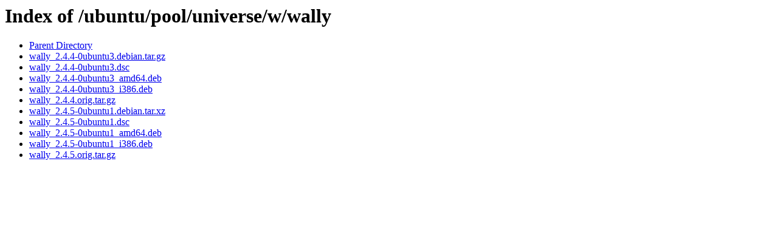

--- FILE ---
content_type: text/html;charset=UTF-8
request_url: https://ubuntu.hi.no/ubuntu/pool/universe/w/wally/
body_size: 1037
content:
<!DOCTYPE HTML PUBLIC "-//W3C//DTD HTML 3.2 Final//EN">
<html>
 <head>
  <title>Index of /ubuntu/pool/universe/w/wally</title>
 </head>
 <body>
<h1>Index of /ubuntu/pool/universe/w/wally</h1>
<ul><li><a href="/ubuntu/pool/universe/w/"> Parent Directory</a></li>
<li><a href="wally_2.4.4-0ubuntu3.debian.tar.gz"> wally_2.4.4-0ubuntu3.debian.tar.gz</a></li>
<li><a href="wally_2.4.4-0ubuntu3.dsc"> wally_2.4.4-0ubuntu3.dsc</a></li>
<li><a href="wally_2.4.4-0ubuntu3_amd64.deb"> wally_2.4.4-0ubuntu3_amd64.deb</a></li>
<li><a href="wally_2.4.4-0ubuntu3_i386.deb"> wally_2.4.4-0ubuntu3_i386.deb</a></li>
<li><a href="wally_2.4.4.orig.tar.gz"> wally_2.4.4.orig.tar.gz</a></li>
<li><a href="wally_2.4.5-0ubuntu1.debian.tar.xz"> wally_2.4.5-0ubuntu1.debian.tar.xz</a></li>
<li><a href="wally_2.4.5-0ubuntu1.dsc"> wally_2.4.5-0ubuntu1.dsc</a></li>
<li><a href="wally_2.4.5-0ubuntu1_amd64.deb"> wally_2.4.5-0ubuntu1_amd64.deb</a></li>
<li><a href="wally_2.4.5-0ubuntu1_i386.deb"> wally_2.4.5-0ubuntu1_i386.deb</a></li>
<li><a href="wally_2.4.5.orig.tar.gz"> wally_2.4.5.orig.tar.gz</a></li>
</ul>
</body></html>
